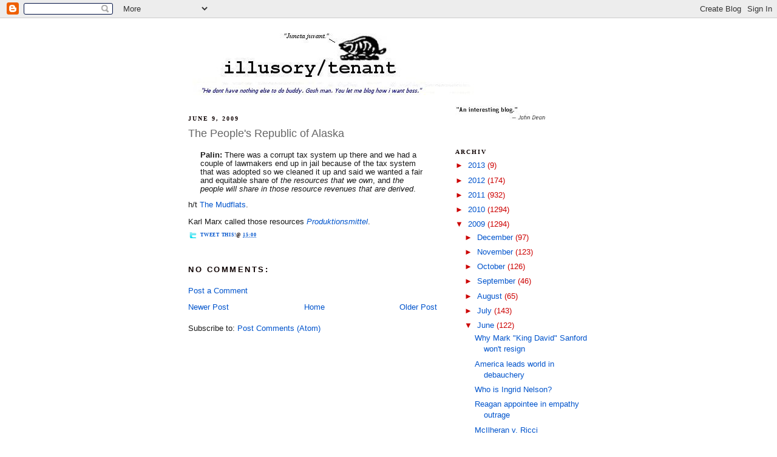

--- FILE ---
content_type: text/html; charset=UTF-8
request_url: https://illusorytenant.blogspot.com/2009/06/peoples-republic-of-alaska.html
body_size: 13853
content:
<!DOCTYPE html>
<html dir='ltr' xmlns='http://www.w3.org/1999/xhtml' xmlns:b='http://www.google.com/2005/gml/b' xmlns:data='http://www.google.com/2005/gml/data' xmlns:expr='http://www.google.com/2005/gml/expr'>
<head>
<link href='https://www.blogger.com/static/v1/widgets/2944754296-widget_css_bundle.css' rel='stylesheet' type='text/css'/>
<meta content='text/html; charset=UTF-8' http-equiv='Content-Type'/>
<meta content='blogger' name='generator'/>
<link href='https://illusorytenant.blogspot.com/favicon.ico' rel='icon' type='image/x-icon'/>
<link href='http://illusorytenant.blogspot.com/2009/06/peoples-republic-of-alaska.html' rel='canonical'/>
<link rel="alternate" type="application/atom+xml" title="illusory tenant - Atom" href="https://illusorytenant.blogspot.com/feeds/posts/default" />
<link rel="alternate" type="application/rss+xml" title="illusory tenant - RSS" href="https://illusorytenant.blogspot.com/feeds/posts/default?alt=rss" />
<link rel="service.post" type="application/atom+xml" title="illusory tenant - Atom" href="https://www.blogger.com/feeds/2506514005426983269/posts/default" />

<link rel="alternate" type="application/atom+xml" title="illusory tenant - Atom" href="https://illusorytenant.blogspot.com/feeds/8448361915068341409/comments/default" />
<!--Can't find substitution for tag [blog.ieCssRetrofitLinks]-->
<meta content='http://illusorytenant.blogspot.com/2009/06/peoples-republic-of-alaska.html' property='og:url'/>
<meta content='The People&#39;s Republic of Alaska' property='og:title'/>
<meta content='Palin:   There was a corrupt tax system up there and we had a couple of lawmakers end up in jail because of the tax system that was adopted ...' property='og:description'/>
<title>illusory tenant: The People's Republic of Alaska</title>
<style id='page-skin-1' type='text/css'><!--
/*
-----------------------------------------------
Blogger Template Style
Name:     Minima
Designer: Douglas Bowman
URL:      www.stopdesign.com
Date:     26 Feb 2004
Updated by: Blogger Team
----------------------------------------------- */
/* Variable definitions
====================
<Variable name="bgcolor" description="Page Background Color"
type="color" default="#fff">
<Variable name="textcolor" description="Text Color"
type="color" default="#333">
<Variable name="linkcolor" description="Link Color"
type="color" default="#58a">
<Variable name="pagetitlecolor" description="Blog Title Color"
type="color" default="#666">
<Variable name="descriptioncolor" description="Blog Description Color"
type="color" default="#999">
<Variable name="titlecolor" description="Post Title Color"
type="color" default="#c60">
<Variable name="bordercolor" description="Border Color"
type="color" default="#ccc">
<Variable name="sidebarcolor" description="Sidebar Title Color"
type="color" default="#999">
<Variable name="sidebartextcolor" description="Sidebar Text Color"
type="color" default="#666">
<Variable name="visitedlinkcolor" description="Visited Link Color"
type="color" default="#999">
<Variable name="bodyfont" description="Text Font"
type="font" default="normal normal 100% Georgia, Serif">
<Variable name="headerfont" description="Sidebar Title Font"
type="font"
default="normal normal 78% 'Trebuchet MS',Trebuchet,Arial,Verdana,Sans-serif">
<Variable name="pagetitlefont" description="Blog Title Font"
type="font"
default="normal normal 200% Georgia, Serif">
<Variable name="descriptionfont" description="Blog Description Font"
type="font"
default="normal normal 78% 'Trebuchet MS', Trebuchet, Arial, Verdana, Sans-serif">
<Variable name="postfooterfont" description="Post Footer Font"
type="font"
default="normal normal 78% 'Trebuchet MS', Trebuchet, Arial, Verdana, Sans-serif">
<Variable name="startSide" description="Side where text starts in blog language"
type="automatic" default="left">
<Variable name="endSide" description="Side where text ends in blog language"
type="automatic" default="right">
*/
/* Use this with templates/template-twocol.html */
body {
background:#ffffff;
margin:0;
color:#191919;
font:x-small Georgia Serif;
font-size/* */:/**/small;
font-size: /**/small;
text-align: center;
}
a:link {
color:#0054cc;
text-decoration:none;
}
a:visited {
color:#7f7f7f;
text-decoration:none;
}
a:hover {
color:#666666;
text-decoration:underline;
}
a img {
border-width:0;
}
/* Header
-----------------------------------------------
*/
#header-wrapper {
width:660px;
margin:0 auto 10px;
border:1px solid #ffffff;
}
#header-inner {
background-position: center;
margin-left: auto;
margin-right: auto;
}
#header {
margin: 5px;
border: 1px solid #ffffff;
text-align: center;
color:#666666;
}
#header h1 {
margin:5px 5px 0;
padding:15px 20px .25em;
line-height:1.2em;
text-transform:uppercase;
letter-spacing:.2em;
font: normal normal 200% Trebuchet, Trebuchet MS, Arial, sans-serif;
}
#header a {
color:#666666;
text-decoration:none;
}
#header a:hover {
color:#666666;
}
#header .description {
margin:0 5px 5px;
padding:0 20px 15px;
max-width:700px;
text-transform:uppercase;
letter-spacing:.2em;
line-height: 1.4em;
font: normal normal 78% Georgia, Times, serif;
color: #999999;
}
#header img {
margin-left: auto;
margin-right: auto;
}
/* Outer-Wrapper
----------------------------------------------- */
#outer-wrapper {
width: 660px;
margin:0 auto;
padding:10px;
text-align:left;
font: normal normal 97% Trebuchet, Trebuchet MS, Arial, sans-serif;
}
#main-wrapper {
width: 410px;
float: left;
word-wrap: break-word; /* fix for long text breaking sidebar float in IE */
overflow: hidden;     /* fix for long non-text content breaking IE sidebar float */
}
#sidebar-wrapper {
width: 220px;
float: right;
word-wrap: break-word; /* fix for long text breaking sidebar float in IE */
overflow: hidden;      /* fix for long non-text content breaking IE sidebar float */
}
/* Headings
----------------------------------------------- */
h2 {
margin:1.5em 0 .75em;
font:normal bold 79% Georgia, Times, serif;
line-height: 1.4em;
text-transform:uppercase;
letter-spacing:.2em;
color:#0d0000;
}
/* Posts
-----------------------------------------------
*/
h2.date-header {
margin:1.5em 0 .5em;
}
.post {
margin:.5em 0 1.5em;
border-bottom:1px dotted #ffffff;
padding-bottom:1.5em;
}
.post h3 {
margin:.25em 0 0;
padding:0 0 4px;
font-size:140%;
font-weight:normal;
line-height:1.4em;
color:#666666;
}
.post h3 a, .post h3 a:visited, .post h3 strong {
display:block;
text-decoration:none;
color:#666666;
font-weight:normal;
}
.post h3 strong, .post h3 a:hover {
color:#191919;
}
.post p {
margin:0 0 .75em;
line-height:1.6em;
}
.post-footer {
margin: .75em 0;
color:#0d0000;
text-transform:uppercase;
letter-spacing:.1em;
font: normal bold 61% Georgia, Times, serif;
line-height: 1.4em;
}
.comment-link {
margin-left:.6em;
}
.post img {
padding:4px;
border:1px solid #ffffff;
}
.post blockquote {
margin:1em 20px;
}
.post blockquote p {
margin:.75em 0;
}
/* Comments
----------------------------------------------- */
#comments h4 {
margin:1em 0;
font-weight: bold;
line-height: 1.4em;
text-transform:uppercase;
letter-spacing:.2em;
color: #0d0000;
}
#comments-block {
margin:1em 0 1.5em;
line-height:1.6em;
}
#comments-block .comment-author {
margin:.5em 0;
}
#comments-block .comment-body {
margin:.25em 0 0;
}
#comments-block .comment-footer {
margin:-.25em 0 2em;
line-height: 1.4em;
text-transform:uppercase;
letter-spacing:.1em;
}
#comments-block .comment-body p {
margin:0 0 .75em;
}
.deleted-comment {
font-style:italic;
color:gray;
}
#blog-pager-newer-link {
float: left;
}
#blog-pager-older-link {
float: right;
}
#blog-pager {
text-align: center;
}
.feed-links {
clear: both;
line-height: 2.5em;
}
/* Sidebar Content
----------------------------------------------- */
.sidebar {
color: #cc0000;
line-height: 1.5em;
}
.sidebar ul {
list-style:none;
margin:0 0 0;
padding:0 0 0;
}
.sidebar li {
margin:0;
padding-top:0;
padding-right:0;
padding-bottom:.25em;
padding-left:15px;
text-indent:-15px;
line-height:1.5em;
}
.sidebar .widget, .main .widget {
border-bottom:1px dotted #ffffff;
margin:0 0 1.5em;
padding:0 0 1.5em;
}
.main .Blog {
border-bottom-width: 0;
}
/* Profile
----------------------------------------------- */
.profile-img {
float: left;
margin-top: 0;
margin-right: 5px;
margin-bottom: 5px;
margin-left: 0;
padding: 4px;
border: 1px solid #ffffff;
}
.profile-data {
margin:0;
text-transform:uppercase;
letter-spacing:.1em;
font: normal bold 61% Georgia, Times, serif;
color: #0d0000;
font-weight: bold;
line-height: 1.6em;
}
.profile-datablock {
margin:.5em 0 .5em;
}
.profile-textblock {
margin: 0.5em 0;
line-height: 1.6em;
}
.profile-link {
font: normal bold 61% Georgia, Times, serif;
text-transform: uppercase;
letter-spacing: .1em;
}
/* Footer
----------------------------------------------- */
#footer {
width:660px;
clear:both;
margin:0 auto;
padding-top:15px;
line-height: 1.6em;
text-transform:uppercase;
letter-spacing:.1em;
text-align: center;
}

--></style>
<link href='https://www.blogger.com/dyn-css/authorization.css?targetBlogID=2506514005426983269&amp;zx=c22eaf1a-0129-42ef-9142-6ac9a63cf66b' media='none' onload='if(media!=&#39;all&#39;)media=&#39;all&#39;' rel='stylesheet'/><noscript><link href='https://www.blogger.com/dyn-css/authorization.css?targetBlogID=2506514005426983269&amp;zx=c22eaf1a-0129-42ef-9142-6ac9a63cf66b' rel='stylesheet'/></noscript>
<meta name='google-adsense-platform-account' content='ca-host-pub-1556223355139109'/>
<meta name='google-adsense-platform-domain' content='blogspot.com'/>

</head>
<body>
<div class='navbar section' id='navbar'><div class='widget Navbar' data-version='1' id='Navbar1'><script type="text/javascript">
    function setAttributeOnload(object, attribute, val) {
      if(window.addEventListener) {
        window.addEventListener('load',
          function(){ object[attribute] = val; }, false);
      } else {
        window.attachEvent('onload', function(){ object[attribute] = val; });
      }
    }
  </script>
<div id="navbar-iframe-container"></div>
<script type="text/javascript" src="https://apis.google.com/js/platform.js"></script>
<script type="text/javascript">
      gapi.load("gapi.iframes:gapi.iframes.style.bubble", function() {
        if (gapi.iframes && gapi.iframes.getContext) {
          gapi.iframes.getContext().openChild({
              url: 'https://www.blogger.com/navbar/2506514005426983269?po\x3d8448361915068341409\x26origin\x3dhttps://illusorytenant.blogspot.com',
              where: document.getElementById("navbar-iframe-container"),
              id: "navbar-iframe"
          });
        }
      });
    </script><script type="text/javascript">
(function() {
var script = document.createElement('script');
script.type = 'text/javascript';
script.src = '//pagead2.googlesyndication.com/pagead/js/google_top_exp.js';
var head = document.getElementsByTagName('head')[0];
if (head) {
head.appendChild(script);
}})();
</script>
</div></div>
<div id='outer-wrapper'><div id='wrap2'>
<!-- skip links for text browsers -->
<span id='skiplinks' style='display:none;'>
<a href='#main'>skip to main </a> |
      <a href='#sidebar'>skip to sidebar</a>
</span>
<div id='header-wrapper'>
<div class='header section' id='header'><div class='widget Header' data-version='1' id='Header1'>
<div id='header-inner'>
<a href='https://illusorytenant.blogspot.com/' style='display: block'>
<img alt='illusory tenant' height='110px; ' id='Header1_headerimg' src='https://blogger.googleusercontent.com/img/b/R29vZ2xl/AVvXsEhx3J9Fmb2bowuzOm_Xchk-jo-LDuC1aiZhJoIJcv0Su-8ecMaHFdFRbkp2f1oj5q9FuYvNuabb3o-hYh7fl-HGwYQyeaacpR4vM8crxQdbwYneAp-FbOHKf5KBk0Ko-8k7_Qre3IpZH-if/s1600/headerplain04.jpg' style='display: block' width='665px; '/>
</a>
</div>
</div></div>
</div>
<div id='content-wrapper'>
<div id='crosscol-wrapper' style='text-align:center'>
<div class='crosscol no-items section' id='crosscol'></div>
</div>
<div id='main-wrapper'>
<div class='main section' id='main'><div class='widget Blog' data-version='1' id='Blog1'>
<div class='blog-posts hfeed'>

          <div class="date-outer">
        
<h2 class='date-header'><span>June 9, 2009</span></h2>

          <div class="date-posts">
        
<div class='post-outer'>
<div class='post hentry'>
<a name='8448361915068341409'></a>
<h3 class='post-title entry-title'>
<a href='https://illusorytenant.blogspot.com/2009/06/peoples-republic-of-alaska.html'>The People's Republic of Alaska</a>
</h3>
<div class='post-header-line-1'></div>
<div class='post-body entry-content'>
<p><blockquote></blockquote><blockquote><b>Palin:</b>  There was a corrupt tax system up there and we had a couple of lawmakers end up in jail because of the tax system that was adopted so we cleaned it up and said we wanted a fair and equitable share of <i>the resources that we own</i>, and <i>the people will share in those resource revenues that are derived</i>.</blockquote>h/t <a href="http://www.themudflats.net/2009/06/08/socialist-whiplash-with-hannity-and-palin/">The Mudflats</a>.<br /><br />Karl Marx called those resources <a href="http://www.babylon.com/definition/Produktionsmittel/English"><i>Produktionsmittel</i></a>.</p>
<div style='clear: both;'></div>
</div>
<div class='post-footer'>
<div class='post-footer-line post-footer-line-1'><span style="float: left; background: url(//lh6.ggpht.com/_xn2gmPb9TfM/Sb_fZkjAxpI/AAAAAAAAD3E/_9xpsQgFfTg/s128/twitter-16x16.png) left no-repeat; padding-left: 20px;"><script charset="utf-8" src="//bit.ly/javascript-api.js?version=latest&amp;login=tweettrackjs&amp;apiKey=R_7e9987b2fd13d7e4e881f9cbb168f523" type="text/javascript"></script>
<script charset="utf-8" src="//s.bit.ly/TweetAndTrack.js?v=1.01" type="text/javascript"></script>
<a href='#' onclick='return TweetAndTrack.open(this, "https://illusorytenant.blogspot.com/2009/06/peoples-republic-of-alaska.html");'>
<span style='display:none;'>I'm reading: The People's Republic of Alaska</span>Tweet this!</a></span><span class='post-author vcard'>
</span>
<span class='post-timestamp'>
@
<a class='timestamp-link' href='https://illusorytenant.blogspot.com/2009/06/peoples-republic-of-alaska.html' rel='bookmark' title='permanent link'><abbr class='published' title='2009-06-09T15:00:00-05:00'>15:00</abbr></a>
</span>
<span class='post-comment-link'>
</span>
<span class='post-icons'>
<span class='item-control blog-admin pid-793884416'>
<a href='https://www.blogger.com/post-edit.g?blogID=2506514005426983269&postID=8448361915068341409&from=pencil' title='Edit Post'>
<img alt="" class="icon-action" height="18" src="//www.blogger.com/img/icon18_edit_allbkg.gif" width="18">
<span class='quick-edit-icon'>&#160;</span>
</a>
</span>
</span>
</div>
<div class='post-footer-line post-footer-line-2'><span class='post-labels'>
</span>
</div>
<div class='post-footer-line post-footer-line-3'></div>
</div>
</div>
<div class='comments' id='comments'>
<a name='comments'></a>
<h4>No comments:</h4>
<div id='Blog1_comments-block-wrapper'>
<dl class='' id='comments-block'>
</dl>
</div>
<p class='comment-footer'>
<a href='https://www.blogger.com/comment/fullpage/post/2506514005426983269/8448361915068341409' onclick=''>Post a Comment</a>
</p>
</div>
</div>

        </div></div>
      
</div>
<div class='blog-pager' id='blog-pager'>
<span id='blog-pager-newer-link'>
<a class='blog-pager-newer-link' href='https://illusorytenant.blogspot.com/2009/06/and-we-certainly-cant-have-that.html' id='Blog1_blog-pager-newer-link' title='Newer Post'>Newer Post</a>
</span>
<span id='blog-pager-older-link'>
<a class='blog-pager-older-link' href='https://illusorytenant.blogspot.com/2009/06/fauxtrage-friends.html' id='Blog1_blog-pager-older-link' title='Older Post'>Older Post</a>
</span>
<a class='home-link' href='https://illusorytenant.blogspot.com/'>Home</a>
</div>
<div class='clear'></div>
<div class='post-feeds'>
<div class='feed-links'>
Subscribe to:
<a class='feed-link' href='https://illusorytenant.blogspot.com/feeds/8448361915068341409/comments/default' target='_blank' type='application/atom+xml'>Post Comments (Atom)</a>
</div>
</div>
</div></div>
</div>
<div id='sidebar-wrapper'>
<div class='sidebar section' id='sidebar'><div class='widget Image' data-version='1' id='Image1'>
<div class='widget-content'>
<a href='http://twitter.com/#!/JohnWDean/status/87983362265972736'>
<img alt='' height='26' id='Image1_img' src='https://blogger.googleusercontent.com/img/b/R29vZ2xl/AVvXsEhyTJ6ACstoP5JHdLaPV8-ieP3InYr0hS8Rm5WCUMrOvnXFxZ5EuJX89Bv2P4nSEBXGcHrSA9ZsxVp4VBlJXsu893VmzpEHnJP-4_LM8idoJOrw8shqXjyiipBJw4eAfGoFoWMOZhb23o4F/s150/dean.jpg' width='150'/>
</a>
<br/>
</div>
<div class='clear'></div>
</div><div class='widget BlogArchive' data-version='1' id='BlogArchive1'>
<h2>Archiv</h2>
<div class='widget-content'>
<div id='ArchiveList'>
<div id='BlogArchive1_ArchiveList'>
<ul class='hierarchy'>
<li class='archivedate collapsed'>
<a class='toggle' href='javascript:void(0)'>
<span class='zippy'>

        &#9658;&#160;
      
</span>
</a>
<a class='post-count-link' href='https://illusorytenant.blogspot.com/2013/'>
2013
</a>
<span class='post-count' dir='ltr'>(9)</span>
<ul class='hierarchy'>
<li class='archivedate collapsed'>
<a class='toggle' href='javascript:void(0)'>
<span class='zippy'>

        &#9658;&#160;
      
</span>
</a>
<a class='post-count-link' href='https://illusorytenant.blogspot.com/2013/03/'>
March
</a>
<span class='post-count' dir='ltr'>(3)</span>
</li>
</ul>
<ul class='hierarchy'>
<li class='archivedate collapsed'>
<a class='toggle' href='javascript:void(0)'>
<span class='zippy'>

        &#9658;&#160;
      
</span>
</a>
<a class='post-count-link' href='https://illusorytenant.blogspot.com/2013/02/'>
February
</a>
<span class='post-count' dir='ltr'>(5)</span>
</li>
</ul>
<ul class='hierarchy'>
<li class='archivedate collapsed'>
<a class='toggle' href='javascript:void(0)'>
<span class='zippy'>

        &#9658;&#160;
      
</span>
</a>
<a class='post-count-link' href='https://illusorytenant.blogspot.com/2013/01/'>
January
</a>
<span class='post-count' dir='ltr'>(1)</span>
</li>
</ul>
</li>
</ul>
<ul class='hierarchy'>
<li class='archivedate collapsed'>
<a class='toggle' href='javascript:void(0)'>
<span class='zippy'>

        &#9658;&#160;
      
</span>
</a>
<a class='post-count-link' href='https://illusorytenant.blogspot.com/2012/'>
2012
</a>
<span class='post-count' dir='ltr'>(174)</span>
<ul class='hierarchy'>
<li class='archivedate collapsed'>
<a class='toggle' href='javascript:void(0)'>
<span class='zippy'>

        &#9658;&#160;
      
</span>
</a>
<a class='post-count-link' href='https://illusorytenant.blogspot.com/2012/12/'>
December
</a>
<span class='post-count' dir='ltr'>(5)</span>
</li>
</ul>
<ul class='hierarchy'>
<li class='archivedate collapsed'>
<a class='toggle' href='javascript:void(0)'>
<span class='zippy'>

        &#9658;&#160;
      
</span>
</a>
<a class='post-count-link' href='https://illusorytenant.blogspot.com/2012/11/'>
November
</a>
<span class='post-count' dir='ltr'>(8)</span>
</li>
</ul>
<ul class='hierarchy'>
<li class='archivedate collapsed'>
<a class='toggle' href='javascript:void(0)'>
<span class='zippy'>

        &#9658;&#160;
      
</span>
</a>
<a class='post-count-link' href='https://illusorytenant.blogspot.com/2012/09/'>
September
</a>
<span class='post-count' dir='ltr'>(2)</span>
</li>
</ul>
<ul class='hierarchy'>
<li class='archivedate collapsed'>
<a class='toggle' href='javascript:void(0)'>
<span class='zippy'>

        &#9658;&#160;
      
</span>
</a>
<a class='post-count-link' href='https://illusorytenant.blogspot.com/2012/08/'>
August
</a>
<span class='post-count' dir='ltr'>(6)</span>
</li>
</ul>
<ul class='hierarchy'>
<li class='archivedate collapsed'>
<a class='toggle' href='javascript:void(0)'>
<span class='zippy'>

        &#9658;&#160;
      
</span>
</a>
<a class='post-count-link' href='https://illusorytenant.blogspot.com/2012/07/'>
July
</a>
<span class='post-count' dir='ltr'>(12)</span>
</li>
</ul>
<ul class='hierarchy'>
<li class='archivedate collapsed'>
<a class='toggle' href='javascript:void(0)'>
<span class='zippy'>

        &#9658;&#160;
      
</span>
</a>
<a class='post-count-link' href='https://illusorytenant.blogspot.com/2012/06/'>
June
</a>
<span class='post-count' dir='ltr'>(20)</span>
</li>
</ul>
<ul class='hierarchy'>
<li class='archivedate collapsed'>
<a class='toggle' href='javascript:void(0)'>
<span class='zippy'>

        &#9658;&#160;
      
</span>
</a>
<a class='post-count-link' href='https://illusorytenant.blogspot.com/2012/05/'>
May
</a>
<span class='post-count' dir='ltr'>(39)</span>
</li>
</ul>
<ul class='hierarchy'>
<li class='archivedate collapsed'>
<a class='toggle' href='javascript:void(0)'>
<span class='zippy'>

        &#9658;&#160;
      
</span>
</a>
<a class='post-count-link' href='https://illusorytenant.blogspot.com/2012/04/'>
April
</a>
<span class='post-count' dir='ltr'>(19)</span>
</li>
</ul>
<ul class='hierarchy'>
<li class='archivedate collapsed'>
<a class='toggle' href='javascript:void(0)'>
<span class='zippy'>

        &#9658;&#160;
      
</span>
</a>
<a class='post-count-link' href='https://illusorytenant.blogspot.com/2012/01/'>
January
</a>
<span class='post-count' dir='ltr'>(63)</span>
</li>
</ul>
</li>
</ul>
<ul class='hierarchy'>
<li class='archivedate collapsed'>
<a class='toggle' href='javascript:void(0)'>
<span class='zippy'>

        &#9658;&#160;
      
</span>
</a>
<a class='post-count-link' href='https://illusorytenant.blogspot.com/2011/'>
2011
</a>
<span class='post-count' dir='ltr'>(932)</span>
<ul class='hierarchy'>
<li class='archivedate collapsed'>
<a class='toggle' href='javascript:void(0)'>
<span class='zippy'>

        &#9658;&#160;
      
</span>
</a>
<a class='post-count-link' href='https://illusorytenant.blogspot.com/2011/12/'>
December
</a>
<span class='post-count' dir='ltr'>(93)</span>
</li>
</ul>
<ul class='hierarchy'>
<li class='archivedate collapsed'>
<a class='toggle' href='javascript:void(0)'>
<span class='zippy'>

        &#9658;&#160;
      
</span>
</a>
<a class='post-count-link' href='https://illusorytenant.blogspot.com/2011/11/'>
November
</a>
<span class='post-count' dir='ltr'>(81)</span>
</li>
</ul>
<ul class='hierarchy'>
<li class='archivedate collapsed'>
<a class='toggle' href='javascript:void(0)'>
<span class='zippy'>

        &#9658;&#160;
      
</span>
</a>
<a class='post-count-link' href='https://illusorytenant.blogspot.com/2011/10/'>
October
</a>
<span class='post-count' dir='ltr'>(63)</span>
</li>
</ul>
<ul class='hierarchy'>
<li class='archivedate collapsed'>
<a class='toggle' href='javascript:void(0)'>
<span class='zippy'>

        &#9658;&#160;
      
</span>
</a>
<a class='post-count-link' href='https://illusorytenant.blogspot.com/2011/09/'>
September
</a>
<span class='post-count' dir='ltr'>(68)</span>
</li>
</ul>
<ul class='hierarchy'>
<li class='archivedate collapsed'>
<a class='toggle' href='javascript:void(0)'>
<span class='zippy'>

        &#9658;&#160;
      
</span>
</a>
<a class='post-count-link' href='https://illusorytenant.blogspot.com/2011/08/'>
August
</a>
<span class='post-count' dir='ltr'>(87)</span>
</li>
</ul>
<ul class='hierarchy'>
<li class='archivedate collapsed'>
<a class='toggle' href='javascript:void(0)'>
<span class='zippy'>

        &#9658;&#160;
      
</span>
</a>
<a class='post-count-link' href='https://illusorytenant.blogspot.com/2011/07/'>
July
</a>
<span class='post-count' dir='ltr'>(76)</span>
</li>
</ul>
<ul class='hierarchy'>
<li class='archivedate collapsed'>
<a class='toggle' href='javascript:void(0)'>
<span class='zippy'>

        &#9658;&#160;
      
</span>
</a>
<a class='post-count-link' href='https://illusorytenant.blogspot.com/2011/06/'>
June
</a>
<span class='post-count' dir='ltr'>(56)</span>
</li>
</ul>
<ul class='hierarchy'>
<li class='archivedate collapsed'>
<a class='toggle' href='javascript:void(0)'>
<span class='zippy'>

        &#9658;&#160;
      
</span>
</a>
<a class='post-count-link' href='https://illusorytenant.blogspot.com/2011/05/'>
May
</a>
<span class='post-count' dir='ltr'>(93)</span>
</li>
</ul>
<ul class='hierarchy'>
<li class='archivedate collapsed'>
<a class='toggle' href='javascript:void(0)'>
<span class='zippy'>

        &#9658;&#160;
      
</span>
</a>
<a class='post-count-link' href='https://illusorytenant.blogspot.com/2011/04/'>
April
</a>
<span class='post-count' dir='ltr'>(110)</span>
</li>
</ul>
<ul class='hierarchy'>
<li class='archivedate collapsed'>
<a class='toggle' href='javascript:void(0)'>
<span class='zippy'>

        &#9658;&#160;
      
</span>
</a>
<a class='post-count-link' href='https://illusorytenant.blogspot.com/2011/03/'>
March
</a>
<span class='post-count' dir='ltr'>(87)</span>
</li>
</ul>
<ul class='hierarchy'>
<li class='archivedate collapsed'>
<a class='toggle' href='javascript:void(0)'>
<span class='zippy'>

        &#9658;&#160;
      
</span>
</a>
<a class='post-count-link' href='https://illusorytenant.blogspot.com/2011/02/'>
February
</a>
<span class='post-count' dir='ltr'>(68)</span>
</li>
</ul>
<ul class='hierarchy'>
<li class='archivedate collapsed'>
<a class='toggle' href='javascript:void(0)'>
<span class='zippy'>

        &#9658;&#160;
      
</span>
</a>
<a class='post-count-link' href='https://illusorytenant.blogspot.com/2011/01/'>
January
</a>
<span class='post-count' dir='ltr'>(50)</span>
</li>
</ul>
</li>
</ul>
<ul class='hierarchy'>
<li class='archivedate collapsed'>
<a class='toggle' href='javascript:void(0)'>
<span class='zippy'>

        &#9658;&#160;
      
</span>
</a>
<a class='post-count-link' href='https://illusorytenant.blogspot.com/2010/'>
2010
</a>
<span class='post-count' dir='ltr'>(1294)</span>
<ul class='hierarchy'>
<li class='archivedate collapsed'>
<a class='toggle' href='javascript:void(0)'>
<span class='zippy'>

        &#9658;&#160;
      
</span>
</a>
<a class='post-count-link' href='https://illusorytenant.blogspot.com/2010/12/'>
December
</a>
<span class='post-count' dir='ltr'>(59)</span>
</li>
</ul>
<ul class='hierarchy'>
<li class='archivedate collapsed'>
<a class='toggle' href='javascript:void(0)'>
<span class='zippy'>

        &#9658;&#160;
      
</span>
</a>
<a class='post-count-link' href='https://illusorytenant.blogspot.com/2010/11/'>
November
</a>
<span class='post-count' dir='ltr'>(55)</span>
</li>
</ul>
<ul class='hierarchy'>
<li class='archivedate collapsed'>
<a class='toggle' href='javascript:void(0)'>
<span class='zippy'>

        &#9658;&#160;
      
</span>
</a>
<a class='post-count-link' href='https://illusorytenant.blogspot.com/2010/10/'>
October
</a>
<span class='post-count' dir='ltr'>(109)</span>
</li>
</ul>
<ul class='hierarchy'>
<li class='archivedate collapsed'>
<a class='toggle' href='javascript:void(0)'>
<span class='zippy'>

        &#9658;&#160;
      
</span>
</a>
<a class='post-count-link' href='https://illusorytenant.blogspot.com/2010/09/'>
September
</a>
<span class='post-count' dir='ltr'>(136)</span>
</li>
</ul>
<ul class='hierarchy'>
<li class='archivedate collapsed'>
<a class='toggle' href='javascript:void(0)'>
<span class='zippy'>

        &#9658;&#160;
      
</span>
</a>
<a class='post-count-link' href='https://illusorytenant.blogspot.com/2010/08/'>
August
</a>
<span class='post-count' dir='ltr'>(141)</span>
</li>
</ul>
<ul class='hierarchy'>
<li class='archivedate collapsed'>
<a class='toggle' href='javascript:void(0)'>
<span class='zippy'>

        &#9658;&#160;
      
</span>
</a>
<a class='post-count-link' href='https://illusorytenant.blogspot.com/2010/07/'>
July
</a>
<span class='post-count' dir='ltr'>(138)</span>
</li>
</ul>
<ul class='hierarchy'>
<li class='archivedate collapsed'>
<a class='toggle' href='javascript:void(0)'>
<span class='zippy'>

        &#9658;&#160;
      
</span>
</a>
<a class='post-count-link' href='https://illusorytenant.blogspot.com/2010/06/'>
June
</a>
<span class='post-count' dir='ltr'>(120)</span>
</li>
</ul>
<ul class='hierarchy'>
<li class='archivedate collapsed'>
<a class='toggle' href='javascript:void(0)'>
<span class='zippy'>

        &#9658;&#160;
      
</span>
</a>
<a class='post-count-link' href='https://illusorytenant.blogspot.com/2010/05/'>
May
</a>
<span class='post-count' dir='ltr'>(96)</span>
</li>
</ul>
<ul class='hierarchy'>
<li class='archivedate collapsed'>
<a class='toggle' href='javascript:void(0)'>
<span class='zippy'>

        &#9658;&#160;
      
</span>
</a>
<a class='post-count-link' href='https://illusorytenant.blogspot.com/2010/04/'>
April
</a>
<span class='post-count' dir='ltr'>(138)</span>
</li>
</ul>
<ul class='hierarchy'>
<li class='archivedate collapsed'>
<a class='toggle' href='javascript:void(0)'>
<span class='zippy'>

        &#9658;&#160;
      
</span>
</a>
<a class='post-count-link' href='https://illusorytenant.blogspot.com/2010/03/'>
March
</a>
<span class='post-count' dir='ltr'>(139)</span>
</li>
</ul>
<ul class='hierarchy'>
<li class='archivedate collapsed'>
<a class='toggle' href='javascript:void(0)'>
<span class='zippy'>

        &#9658;&#160;
      
</span>
</a>
<a class='post-count-link' href='https://illusorytenant.blogspot.com/2010/02/'>
February
</a>
<span class='post-count' dir='ltr'>(88)</span>
</li>
</ul>
<ul class='hierarchy'>
<li class='archivedate collapsed'>
<a class='toggle' href='javascript:void(0)'>
<span class='zippy'>

        &#9658;&#160;
      
</span>
</a>
<a class='post-count-link' href='https://illusorytenant.blogspot.com/2010/01/'>
January
</a>
<span class='post-count' dir='ltr'>(75)</span>
</li>
</ul>
</li>
</ul>
<ul class='hierarchy'>
<li class='archivedate expanded'>
<a class='toggle' href='javascript:void(0)'>
<span class='zippy toggle-open'>

        &#9660;&#160;
      
</span>
</a>
<a class='post-count-link' href='https://illusorytenant.blogspot.com/2009/'>
2009
</a>
<span class='post-count' dir='ltr'>(1294)</span>
<ul class='hierarchy'>
<li class='archivedate collapsed'>
<a class='toggle' href='javascript:void(0)'>
<span class='zippy'>

        &#9658;&#160;
      
</span>
</a>
<a class='post-count-link' href='https://illusorytenant.blogspot.com/2009/12/'>
December
</a>
<span class='post-count' dir='ltr'>(97)</span>
</li>
</ul>
<ul class='hierarchy'>
<li class='archivedate collapsed'>
<a class='toggle' href='javascript:void(0)'>
<span class='zippy'>

        &#9658;&#160;
      
</span>
</a>
<a class='post-count-link' href='https://illusorytenant.blogspot.com/2009/11/'>
November
</a>
<span class='post-count' dir='ltr'>(123)</span>
</li>
</ul>
<ul class='hierarchy'>
<li class='archivedate collapsed'>
<a class='toggle' href='javascript:void(0)'>
<span class='zippy'>

        &#9658;&#160;
      
</span>
</a>
<a class='post-count-link' href='https://illusorytenant.blogspot.com/2009/10/'>
October
</a>
<span class='post-count' dir='ltr'>(126)</span>
</li>
</ul>
<ul class='hierarchy'>
<li class='archivedate collapsed'>
<a class='toggle' href='javascript:void(0)'>
<span class='zippy'>

        &#9658;&#160;
      
</span>
</a>
<a class='post-count-link' href='https://illusorytenant.blogspot.com/2009/09/'>
September
</a>
<span class='post-count' dir='ltr'>(46)</span>
</li>
</ul>
<ul class='hierarchy'>
<li class='archivedate collapsed'>
<a class='toggle' href='javascript:void(0)'>
<span class='zippy'>

        &#9658;&#160;
      
</span>
</a>
<a class='post-count-link' href='https://illusorytenant.blogspot.com/2009/08/'>
August
</a>
<span class='post-count' dir='ltr'>(65)</span>
</li>
</ul>
<ul class='hierarchy'>
<li class='archivedate collapsed'>
<a class='toggle' href='javascript:void(0)'>
<span class='zippy'>

        &#9658;&#160;
      
</span>
</a>
<a class='post-count-link' href='https://illusorytenant.blogspot.com/2009/07/'>
July
</a>
<span class='post-count' dir='ltr'>(143)</span>
</li>
</ul>
<ul class='hierarchy'>
<li class='archivedate expanded'>
<a class='toggle' href='javascript:void(0)'>
<span class='zippy toggle-open'>

        &#9660;&#160;
      
</span>
</a>
<a class='post-count-link' href='https://illusorytenant.blogspot.com/2009/06/'>
June
</a>
<span class='post-count' dir='ltr'>(122)</span>
<ul class='posts'>
<li><a href='https://illusorytenant.blogspot.com/2009/06/why-sanford-wont-resign.html'>Why Mark &quot;King David&quot; Sanford won&#39;t resign</a></li>
<li><a href='https://illusorytenant.blogspot.com/2009/06/america-leads-world-in-debauchery.html'>America leads world in debauchery</a></li>
<li><a href='https://illusorytenant.blogspot.com/2009/06/who-is-ingrid-nelson.html'>Who is Ingrid Nelson?</a></li>
<li><a href='https://illusorytenant.blogspot.com/2009/06/reagan-appointee-in-empathy-outrage.html'>Reagan appointee in empathy outrage</a></li>
<li><a href='https://illusorytenant.blogspot.com/2009/06/mcilheran-v-ricci.html'>McIlheran v. Ricci</a></li>
<li><a href='https://illusorytenant.blogspot.com/2009/06/americans-for-puerility.html'>Americans for Puerility</a></li>
<li><a href='https://illusorytenant.blogspot.com/2009/06/j-s-stringer-and-c-singer.html'>The J-S stringer and  the C&amp;W singer</a></li>
<li><a href='https://illusorytenant.blogspot.com/2009/06/walker-fails-to-divert-salaries-to.html'>Walker fails to divert salaries to trial lawyers</a></li>
<li><a href='https://illusorytenant.blogspot.com/2009/06/reading-helps.html'>Reading helps</a></li>
<li><a href='https://illusorytenant.blogspot.com/2009/06/more-signs-of-apocalypse.html'>More signs of the i-pocalypse</a></li>
<li><a href='https://illusorytenant.blogspot.com/2009/06/local-paper-discovers-another-law.html'>Local paper discovers another law professor</a></li>
<li><a href='https://illusorytenant.blogspot.com/2009/06/why-americas-morals-are-in-decline.html'>Why America&#39;s morals are in decline</a></li>
<li><a href='https://illusorytenant.blogspot.com/2009/06/thank-you-thank-you-very-much-part-iii.html'>Thank you, thank you very much, Part III</a></li>
<li><a href='https://illusorytenant.blogspot.com/2009/06/bible-quotes-ftw.html'>King Sanford Version Bible quotes FTW</a></li>
<li><a href='https://illusorytenant.blogspot.com/2009/06/your-daily-sanctimony.html'>Your daily sanctimony</a></li>
<li><a href='https://illusorytenant.blogspot.com/2009/06/lawyer-quote-of-day.html'>Lawyer quote of the day</a></li>
<li><a href='https://illusorytenant.blogspot.com/2009/06/strip-constructionist-in-briefs.html'>Strip constructionist in the briefs</a></li>
<li><a href='https://illusorytenant.blogspot.com/2009/06/joke-explained-to-palin.html'>Joke explained to Palin</a></li>
<li><a href='https://illusorytenant.blogspot.com/2009/06/scoop-newsworthy.html'>Scoop Newsworthy</a></li>
<li><a href='https://illusorytenant.blogspot.com/2009/06/mcilheran-provider-of-irony.html'>P. McIlheran, provider of irony</a></li>
<li><a href='https://illusorytenant.blogspot.com/2009/06/i-love-your-tan-lines.html'>&quot;I love your tan lines.&quot; &#8212; Satan</a></li>
<li><a href='https://illusorytenant.blogspot.com/2009/06/when-lord-oh-when.html'>When, Lord, oh when?</a></li>
<li><a href='https://illusorytenant.blogspot.com/2009/06/oh-it-will-be.html'>Oh it will be</a></li>
<li><a href='https://illusorytenant.blogspot.com/2009/06/p-matchcom.html'>P-Match.com</a></li>
<li><a href='https://illusorytenant.blogspot.com/2009/06/campaign-checklist.html'>Campaign checklist</a></li>
<li><a href='https://illusorytenant.blogspot.com/2009/06/how-to-recuse-judge.html'>How to recuse a judge</a></li>
<li><a href='https://illusorytenant.blogspot.com/2009/06/blackmail-risk-and-lecturer.html'>The blackmail risk and the lecturer</a></li>
<li><a href='https://illusorytenant.blogspot.com/2009/06/ingles-solamenente.html'>Inglés, solamenente</a></li>
<li><a href='https://illusorytenant.blogspot.com/2009/06/rappers-sentence-leads-to-confusion.html'>Rapper&#39;s sentence leads to confusion</a></li>
<li><a href='https://illusorytenant.blogspot.com/2009/06/in-re-michael-j-gableman.html'>In re: Michael J. Gableman, the latest</a></li>
<li><a href='https://illusorytenant.blogspot.com/2009/06/overheard-on-twitter.html'>Overheard on teh Twitter</a></li>
<li><a href='https://illusorytenant.blogspot.com/2009/06/nut-right-round-up-tehran-edition.html'>Nut-right round-up (Tehran edition)</a></li>
<li><a href='https://illusorytenant.blogspot.com/2009/06/i-do-my-part.html'>I do my part</a></li>
<li><a href='https://illusorytenant.blogspot.com/2009/06/in-which-i-lose-some-respect-for-sonia.html'>In which I lose some respect for Sonia S.</a></li>
<li><a href='https://illusorytenant.blogspot.com/2009/06/have-you-seen-this-commercial.html'>Have you seen this commercial?</a></li>
<li><a href='https://illusorytenant.blogspot.com/2009/06/appropriate-choice-of-words.html'>An appropriate choice of words</a></li>
<li><a href='https://illusorytenant.blogspot.com/2009/06/why-twitter-is-worthwhile.html'>Why the Twitter is worthwhile</a></li>
<li><a href='https://illusorytenant.blogspot.com/2009/06/randy-koschnick-would-not-approve.html'>Randy Koschnick would not approve</a></li>
<li><a href='https://illusorytenant.blogspot.com/2009/06/anne-e-bar-door.html'>Anne E. bar the door</a></li>
<li><a href='https://illusorytenant.blogspot.com/2009/06/whats-clarence-thomas-doing.html'>What&#39;s Clarence Thomas doing?</a></li>
<li><a href='https://illusorytenant.blogspot.com/2009/06/funny-new-politics-blog.html'>Funny new politics blog</a></li>
<li><a href='https://illusorytenant.blogspot.com/2009/06/brochachs-greatest-intonation.html'>Brocach&#39;s greatest intonation</a></li>
<li><a href='https://illusorytenant.blogspot.com/2009/06/unprecedented-faux-trage.html'>Unprecepresidented Faux-trage!</a></li>
<li><a href='https://illusorytenant.blogspot.com/2009/06/she-asked-for-it-right.html'>She asked for it, right?</a></li>
<li><a href='https://illusorytenant.blogspot.com/2009/06/execrable-taste-costly-for-mn-woman.html'>Execrable taste costly for MN woman</a></li>
<li><a href='https://illusorytenant.blogspot.com/2009/06/lecturer-in-journalistic-ethics.html'>A lecturer in journalistic ethics</a></li>
<li><a href='https://illusorytenant.blogspot.com/2009/06/liberal-press-purged-of-liberal.html'>Liberal press purged of liberal</a></li>
<li><a href='https://illusorytenant.blogspot.com/2009/06/some-polling-on-public-financing.html'>Some polling on public financing</a></li>
<li><a href='https://illusorytenant.blogspot.com/2009/06/mcilheran-is-not-nazi.html'>Patrick McIlheran is not a Nazi</a></li>
<li><a href='https://illusorytenant.blogspot.com/2009/06/from-corporate-hq-with-love.html'>From corporate HQ, with love</a></li>
<li><a href='https://illusorytenant.blogspot.com/2009/06/remembering-pj-orourke.html'>Remembering P.J. O&#39;Rourke</a></li>
<li><a href='https://illusorytenant.blogspot.com/2009/06/blogfathers-hot-read.html'>The blogfather&#39;s HOT READ</a></li>
<li><a href='https://illusorytenant.blogspot.com/2009/06/weird-caperton-commentary-continues.html'>Weird Caperton commentary continues</a></li>
<li><a href='https://illusorytenant.blogspot.com/2009/06/famous-guy-following-me-on-twitter.html'>Famous person following me on Twitter</a></li>
<li><a href='https://illusorytenant.blogspot.com/2009/06/he-and-they-doth-protest-too-much.html'>He and they doth protest too much</a></li>
<li><a href='https://illusorytenant.blogspot.com/2009/06/quotes-of-day.html'>Supreme Court quotes of the day</a></li>
<li><a href='https://illusorytenant.blogspot.com/2009/06/mcilheran-agonistes.html'>McIlheran Agonistes</a></li>
<li><a href='https://illusorytenant.blogspot.com/2009/06/i-did-not-know-that.html'>I did not know that</a></li>
<li><a href='https://illusorytenant.blogspot.com/2009/06/sex-with-someone-you-love.html'>Sex with someone you love</a></li>
<li><a href='https://illusorytenant.blogspot.com/2009/06/xoff-files.html'>The Xoff Files</a></li>
<li><a href='https://illusorytenant.blogspot.com/2009/06/new-comment-policy.html'>New comment policy</a></li>
<li><a href='https://illusorytenant.blogspot.com/2009/06/no-escape-from-law-school.html'>No escape from law school</a></li>
<li><a href='https://illusorytenant.blogspot.com/2009/06/virginia-is-for-homos.html'>Virginia is for homos</a></li>
<li><a href='https://illusorytenant.blogspot.com/2009/06/thank-you-thank-you-very-much-part-ii.html'>Thank you, thank you very much, Part II</a></li>
<li><a href='https://illusorytenant.blogspot.com/2009/06/how-should-i-know.html'>How in the world would I know?</a></li>
<li><a href='https://illusorytenant.blogspot.com/2009/06/boehner-took-it-in-shorts.html'>Boehner took it in the shorts</a></li>
<li><a href='https://illusorytenant.blogspot.com/2009/06/thank-you-thank-you-very-much.html'>Thank you, thank you very much</a></li>
<li><a href='https://illusorytenant.blogspot.com/2009/06/quote-of-day.html'>Quotes of the day</a></li>
<li><a href='https://illusorytenant.blogspot.com/2009/06/thinking-he-runs-executive-branch.html'>Thinking he runs the Executive Branch?</a></li>
<li><a href='https://illusorytenant.blogspot.com/2009/06/never-mind-tweeting.html'>Never mind the tweeting</a></li>
<li><a href='https://illusorytenant.blogspot.com/2009/06/attorney-general-is-tweeting.html'>Attorney General is &quot;Tweeting&quot;</a></li>
<li><a href='https://illusorytenant.blogspot.com/2009/06/conservatives-set-to-praise-activist.html'>Conservatives ready to praise activist judge</a></li>
<li><a href='https://illusorytenant.blogspot.com/2009/06/sure-we-do.html'>Sure we do</a></li>
<li><a href='https://illusorytenant.blogspot.com/2009/06/speaking-of-synonymous.html'>Speaking of synonymous</a></li>
<li><a href='https://illusorytenant.blogspot.com/2009/06/shorter-mcilheran.html'>Shorter McIlheran</a></li>
<li><a href='https://illusorytenant.blogspot.com/2009/06/does-it-make-you-puke.html'>Does it make you puke?</a></li>
<li><a href='https://illusorytenant.blogspot.com/2009/06/top-blogger-duped.html'>Top blogger hoodwinked</a></li>
<li><a href='https://illusorytenant.blogspot.com/2009/06/more-on-class-discussion.html'>More on &quot;class discussion&quot;</a></li>
<li><a href='https://illusorytenant.blogspot.com/2009/06/riff-raff-like-me.html'>Riff-raff like me</a></li>
<li><a href='https://illusorytenant.blogspot.com/2009/06/mcilherans-christian-identity-politics.html'>McIlheran&#39;s Christian identity politics</a></li>
<li><a href='https://illusorytenant.blogspot.com/2009/06/proof-obama-is-muslin.html'>Proof Obama is a Muslin</a></li>
<li><a href='https://illusorytenant.blogspot.com/2009/06/count-your-blessings.html'>Count your blessings</a></li>
<li><a href='https://illusorytenant.blogspot.com/2009/06/understatement-of-year.html'>Understatement of the year decade</a></li>
<li><a href='https://illusorytenant.blogspot.com/2009/06/hows-strict-construction-working-for-ya.html'>How&#39;s the strict construction working for ya</a></li>
<li><a href='https://illusorytenant.blogspot.com/2009/06/gops-hole-cloth.html'>The GOP&#39;s hole cloth</a></li>
<li><a href='https://illusorytenant.blogspot.com/2009/06/and-we-certainly-cant-have-that.html'>And we must put an end to that</a></li>
<li><a href='https://illusorytenant.blogspot.com/2009/06/peoples-republic-of-alaska.html'>The People&#39;s Republic of Alaska</a></li>
<li><a href='https://illusorytenant.blogspot.com/2009/06/fauxtrage-friends.html'>Fauxtrage &amp; Friends</a></li>
<li><a href='https://illusorytenant.blogspot.com/2009/06/been-asking-same-question-for-months.html'>Been asking the same question for months</a></li>
<li><a href='https://illusorytenant.blogspot.com/2009/06/local-bloggers-are-over-says-local.html'>Local bloggers are over, says local blogger</a></li>
<li><a href='https://illusorytenant.blogspot.com/2009/06/its-okay-if-youre-republican.html'>It&#39;s okay if you&#39;re a Republican</a></li>
<li><a href='https://illusorytenant.blogspot.com/2009/06/he-can-handle-it.html'>He can handle it</a></li>
<li><a href='https://illusorytenant.blogspot.com/2009/06/will-caperton-facilitate-gableman.html'>Will Caperton facilitate Gableman&#39;s recusal?</a></li>
<li><a href='https://illusorytenant.blogspot.com/2009/06/wise-latino.html'>Wise Latino</a></li>
<li><a href='https://illusorytenant.blogspot.com/2009/06/more-ed-whelan.html'>More Ed Whelan</a></li>
<li><a href='https://illusorytenant.blogspot.com/2009/06/gop-attempts-two-car-funeral.html'>GOP attempts a two-car funeral</a></li>
<li><a href='https://illusorytenant.blogspot.com/2009/06/what-is-ed-whelan-12.html'>What is Ed Whelan, 12?</a></li>
<li><a href='https://illusorytenant.blogspot.com/2009/06/get-used-to-it.html'>Gingrich suffocated by the &quot;country folk&quot;</a></li>
<li><a href='https://illusorytenant.blogspot.com/2009/06/operation-fescue.html'>Operation Fescue</a></li>
<li><a href='https://illusorytenant.blogspot.com/2009/06/because-he-can.html'>Because he can</a></li>
</ul>
</li>
</ul>
<ul class='hierarchy'>
<li class='archivedate collapsed'>
<a class='toggle' href='javascript:void(0)'>
<span class='zippy'>

        &#9658;&#160;
      
</span>
</a>
<a class='post-count-link' href='https://illusorytenant.blogspot.com/2009/05/'>
May
</a>
<span class='post-count' dir='ltr'>(139)</span>
</li>
</ul>
<ul class='hierarchy'>
<li class='archivedate collapsed'>
<a class='toggle' href='javascript:void(0)'>
<span class='zippy'>

        &#9658;&#160;
      
</span>
</a>
<a class='post-count-link' href='https://illusorytenant.blogspot.com/2009/04/'>
April
</a>
<span class='post-count' dir='ltr'>(105)</span>
</li>
</ul>
<ul class='hierarchy'>
<li class='archivedate collapsed'>
<a class='toggle' href='javascript:void(0)'>
<span class='zippy'>

        &#9658;&#160;
      
</span>
</a>
<a class='post-count-link' href='https://illusorytenant.blogspot.com/2009/03/'>
March
</a>
<span class='post-count' dir='ltr'>(109)</span>
</li>
</ul>
<ul class='hierarchy'>
<li class='archivedate collapsed'>
<a class='toggle' href='javascript:void(0)'>
<span class='zippy'>

        &#9658;&#160;
      
</span>
</a>
<a class='post-count-link' href='https://illusorytenant.blogspot.com/2009/02/'>
February
</a>
<span class='post-count' dir='ltr'>(121)</span>
</li>
</ul>
<ul class='hierarchy'>
<li class='archivedate collapsed'>
<a class='toggle' href='javascript:void(0)'>
<span class='zippy'>

        &#9658;&#160;
      
</span>
</a>
<a class='post-count-link' href='https://illusorytenant.blogspot.com/2009/01/'>
January
</a>
<span class='post-count' dir='ltr'>(98)</span>
</li>
</ul>
</li>
</ul>
<ul class='hierarchy'>
<li class='archivedate collapsed'>
<a class='toggle' href='javascript:void(0)'>
<span class='zippy'>

        &#9658;&#160;
      
</span>
</a>
<a class='post-count-link' href='https://illusorytenant.blogspot.com/2008/'>
2008
</a>
<span class='post-count' dir='ltr'>(880)</span>
<ul class='hierarchy'>
<li class='archivedate collapsed'>
<a class='toggle' href='javascript:void(0)'>
<span class='zippy'>

        &#9658;&#160;
      
</span>
</a>
<a class='post-count-link' href='https://illusorytenant.blogspot.com/2008/12/'>
December
</a>
<span class='post-count' dir='ltr'>(49)</span>
</li>
</ul>
<ul class='hierarchy'>
<li class='archivedate collapsed'>
<a class='toggle' href='javascript:void(0)'>
<span class='zippy'>

        &#9658;&#160;
      
</span>
</a>
<a class='post-count-link' href='https://illusorytenant.blogspot.com/2008/11/'>
November
</a>
<span class='post-count' dir='ltr'>(51)</span>
</li>
</ul>
<ul class='hierarchy'>
<li class='archivedate collapsed'>
<a class='toggle' href='javascript:void(0)'>
<span class='zippy'>

        &#9658;&#160;
      
</span>
</a>
<a class='post-count-link' href='https://illusorytenant.blogspot.com/2008/10/'>
October
</a>
<span class='post-count' dir='ltr'>(115)</span>
</li>
</ul>
<ul class='hierarchy'>
<li class='archivedate collapsed'>
<a class='toggle' href='javascript:void(0)'>
<span class='zippy'>

        &#9658;&#160;
      
</span>
</a>
<a class='post-count-link' href='https://illusorytenant.blogspot.com/2008/09/'>
September
</a>
<span class='post-count' dir='ltr'>(90)</span>
</li>
</ul>
<ul class='hierarchy'>
<li class='archivedate collapsed'>
<a class='toggle' href='javascript:void(0)'>
<span class='zippy'>

        &#9658;&#160;
      
</span>
</a>
<a class='post-count-link' href='https://illusorytenant.blogspot.com/2008/08/'>
August
</a>
<span class='post-count' dir='ltr'>(62)</span>
</li>
</ul>
<ul class='hierarchy'>
<li class='archivedate collapsed'>
<a class='toggle' href='javascript:void(0)'>
<span class='zippy'>

        &#9658;&#160;
      
</span>
</a>
<a class='post-count-link' href='https://illusorytenant.blogspot.com/2008/07/'>
July
</a>
<span class='post-count' dir='ltr'>(78)</span>
</li>
</ul>
<ul class='hierarchy'>
<li class='archivedate collapsed'>
<a class='toggle' href='javascript:void(0)'>
<span class='zippy'>

        &#9658;&#160;
      
</span>
</a>
<a class='post-count-link' href='https://illusorytenant.blogspot.com/2008/06/'>
June
</a>
<span class='post-count' dir='ltr'>(74)</span>
</li>
</ul>
<ul class='hierarchy'>
<li class='archivedate collapsed'>
<a class='toggle' href='javascript:void(0)'>
<span class='zippy'>

        &#9658;&#160;
      
</span>
</a>
<a class='post-count-link' href='https://illusorytenant.blogspot.com/2008/05/'>
May
</a>
<span class='post-count' dir='ltr'>(105)</span>
</li>
</ul>
<ul class='hierarchy'>
<li class='archivedate collapsed'>
<a class='toggle' href='javascript:void(0)'>
<span class='zippy'>

        &#9658;&#160;
      
</span>
</a>
<a class='post-count-link' href='https://illusorytenant.blogspot.com/2008/04/'>
April
</a>
<span class='post-count' dir='ltr'>(56)</span>
</li>
</ul>
<ul class='hierarchy'>
<li class='archivedate collapsed'>
<a class='toggle' href='javascript:void(0)'>
<span class='zippy'>

        &#9658;&#160;
      
</span>
</a>
<a class='post-count-link' href='https://illusorytenant.blogspot.com/2008/03/'>
March
</a>
<span class='post-count' dir='ltr'>(98)</span>
</li>
</ul>
<ul class='hierarchy'>
<li class='archivedate collapsed'>
<a class='toggle' href='javascript:void(0)'>
<span class='zippy'>

        &#9658;&#160;
      
</span>
</a>
<a class='post-count-link' href='https://illusorytenant.blogspot.com/2008/02/'>
February
</a>
<span class='post-count' dir='ltr'>(57)</span>
</li>
</ul>
<ul class='hierarchy'>
<li class='archivedate collapsed'>
<a class='toggle' href='javascript:void(0)'>
<span class='zippy'>

        &#9658;&#160;
      
</span>
</a>
<a class='post-count-link' href='https://illusorytenant.blogspot.com/2008/01/'>
January
</a>
<span class='post-count' dir='ltr'>(45)</span>
</li>
</ul>
</li>
</ul>
<ul class='hierarchy'>
<li class='archivedate collapsed'>
<a class='toggle' href='javascript:void(0)'>
<span class='zippy'>

        &#9658;&#160;
      
</span>
</a>
<a class='post-count-link' href='https://illusorytenant.blogspot.com/2007/'>
2007
</a>
<span class='post-count' dir='ltr'>(54)</span>
<ul class='hierarchy'>
<li class='archivedate collapsed'>
<a class='toggle' href='javascript:void(0)'>
<span class='zippy'>

        &#9658;&#160;
      
</span>
</a>
<a class='post-count-link' href='https://illusorytenant.blogspot.com/2007/12/'>
December
</a>
<span class='post-count' dir='ltr'>(36)</span>
</li>
</ul>
<ul class='hierarchy'>
<li class='archivedate collapsed'>
<a class='toggle' href='javascript:void(0)'>
<span class='zippy'>

        &#9658;&#160;
      
</span>
</a>
<a class='post-count-link' href='https://illusorytenant.blogspot.com/2007/11/'>
November
</a>
<span class='post-count' dir='ltr'>(18)</span>
</li>
</ul>
</li>
</ul>
</div>
</div>
<div class='clear'></div>
</div>
</div><div class='widget LinkList' data-version='1' id='LinkList1'>
<h2>quid pro quo</h2>
<div class='widget-content'>
<ul>
<li><a href='http://furtivemovements.blogspot.com/'>Andrew Golden</a></li>
<li><a href='http://article-v.blogspot.com/'>Article V</a></li>
<li><a href='http://atthetap.blogspot.com/'>At The Tap</a></li>
<li><a href='http://paulryanwatch.blogspot.com/'>bcb: P. Ryan Watch</a></li>
<li><a href='http://bigpoliticalcheese.com/'>Big Political Cheese</a></li>
<li><a href='http://billycreek.blogspot.com/'>Billy Creek</a></li>
<li><a href='http://bioenergyrus.blogspot.com/'>Bio-Fuel! a.k.a.</a></li>
<li><a href='http://bloggingblue.com/'>Blogging Blue</a></li>
<li><a href='http://bluecheddar.wordpress.com/'>Blue Cheddar</a></li>
<li><a href='http://blueracine.blogspot.com/'>Blue Racine</a></li>
<li><a href='http://www.bootsandkittens.com/'>Boots & Kittens</a></li>
<li><a href='http://brazenmaverick.blogspot.com/'>Brazen Maverick</a></li>
<li><a href='http://brewcitybrawler.typepad.com/brew_city_brawler/'>Brew City Brawler</a></li>
<li><a href='http://brewtowngumshoe.blogspot.com/'>Brewtown Gumshoe</a></li>
<li><a href='http://therealcharliesykes.blogspot.com/'>Charlie Sykes</a></li>
<li><a href='http://foxtrot-echo.blogspot.com/'>Chief, The</a></li>
<li><a href='http://cognidissidence.blogspot.com/'>Cognitive Dissidence</a></li>
<li><a href='http://completedefeasance.wordpress.com/'>Complete Defeasance</a></li>
<li><a href='http://crooksandliars.com/'>Crooks & Liars</a></li>
<li><a href='http://dad29.blogspot.com/'>Dad29</a></li>
<li><a href='http://dailykos.com/'>Daily Kos</a></li>
<li><a href='http://dancody.org/'>Dan Cody</a></li>
<li><a href='http://www.dane101.com/'>dane101.com</a></li>
<li><a href='http://dustinchristopher.com/'>Dustin Christopher</a></li>
<li><a href='http://thatotheremily.blogspot.com/'>Emily (the Other)</a></li>
<li><a href='http://www.eye-on-wisconsin.blogspot.com/'>Eye on Wisconsin</a></li>
<li><a href='http://fivetomatoes.blogspot.com/'>Five Tomatoes</a></li>
<li><a href='http://folkbum.blogspot.com/'>folkbum's r&r</a></li>
<li><a href='http://forwardourmotto.blogspot.com/'>Forward!</a></li>
<li><a href='http://gop3.com/'>GOP3</a></li>
<li><a href='http://scienceblogs.com/gregladen/'>Greg Laden</a></li>
<li><a href='http://glenn-grothman-watch.blogspot.com/'>Grothman, WTF?</a></li>
<li><a href='http://haas414.wordpress.com/'>Haas414</a></li>
<li><a href='http://happycircumstance.blogspot.com/'>Happy Grumps</a></li>
<li><a href='http://heartlandhollar.blogspot.com/'>Heartland Hollar</a></li>
<li><a href='http://clydewinter.wordpress.com/'>Hearts & Minds</a></li>
<li><a href='http://heraldblog.blogspot.com/'>Heraldblog</a></li>
<li><a href='http://hermesjourneys.blogspot.com/'>Hermes' Journeys</a></li>
<li><a href='http://www.thehistoryblog.com/'>History Blog</a></li>
<li><a href='http://ineffect.blogspot.com/'>In Effect</a></li>
<li><a href='http://jakehasablog.blogspot.com/'>Jake's Funhouse</a></li>
<li><a href='http://thepoliticalenvironment.blogspot.com/index.html'>James Rowen</a></li>
<li><a href='http://jef4wi.blogspot.com/'>Jef Hall</a></li>
<li><a href='http://jesusisjustalrightwithme.blogspot.com/'>JIJAWM</a></li>
<li><a href='http://jillsixpack.blogspot.com/'>Jill Sixpack</a></li>
<li><a href='http://www.lakeshorelaments.com/'>Kevin Binversie</a></li>
<li><a href='http://lanceburri.blogspot.com/'>Lance Burri</a></li>
<li><a href='http://thelostalbatross.blogspot.com/'>Lost Albatross</a></li>
<li><a href='http://mbouffant.blogspot.com/'>M. Bouffant</a></li>
<li><a href='http://michaelhorne.blogspot.com/'>Michael Horne</a></li>
<li><a href='http://milwaukeerising.net/wordpress/'>Milwaukee Rising</a></li>
<li><a href='http://www.jsonline.com/blogs/news/acrosstheboard.html'>MJS Edit Board</a></li>
<li><a href='http://fswi.blogspot.com/'>MKE Federalists</a></li>
<li><a href='http://www.milwaukeenewsbuzz.com/'>MKE News Buzz</a></li>
<li><a href='http://mobilehappenings.blogspot.com/'>Mobile's Take</a></li>
<li><a href='http://the-motley-cow.blogspot.com/'>Motley Cow</a></li>
<li><a href='http://www.nickschweitzer.net/'>Nick Schweitzer</a></li>
<li><a href='http://www.nobodyasked.com/'>Nobody Asked ...</a></li>
<li><a href='http://www.onewisconsinnow.org/'>One Wisconsin Now</a></li>
<li><a href='http://perfectimpertinence.blogspot.com/'>Perfect Impertinence</a></li>
<li><a href='http://plaistedwrites.blogspot.com/'>Plaisted Writes</a></li>
<li><a href='http://playgroundpolitics.blogspot.com/'>Playground Politics</a></li>
<li><a href='http://political-heat.blogspot.com/'>Political Heat</a></li>
<li><a href='http://prettyimportant.wordpress.com/'>PrettyImportant.org</a></li>
<li><a href='http://publius9.blogspot.com/'>Publius No. 9</a></li>
<li><a href='http://punditnation.blogspot.com/'>Pundit Nation</a></li>
<li><a href='http://reasonableprogressive.blogspot.com/'>Reasonable Progressive</a></li>
<li><a href='http://rhymeswithclown.blogspot.com/'>Rhymes With Clown</a></li>
<li><a href='http://rocknetroots.blogspot.com/'>Rock Netroots</a></li>
<li><a href='http://www.thedailypage.com/thesconz/'>Sconz, The</a></li>
<li><a href='http://sensenbrennerwatch.blogspot.com/'>Sensenbrenner Watch</a></li>
<li><a href='http://sharkandshepherd.blogspot.com/index.html'>Shark and Shepherd</a></li>
<li><a href='http://sodomonthelakes.blogspot.com/'>Sodom on the Lakes</a></li>
<li><a href='http://fullyarticulated.typepad.com/sprawledout/'>Sprawled Out</a></li>
<li><a href='http://mysuperid.blogspot.com/'>Super Id</a></li>
<li><a href='http://tbogg.firedoglake.com/'>TBogg</a></li>
<li><a href='http://mu-warrior.blogspot.com/'>The McPerfesser</a></li>
<li><a href='http://thoughtfulconservative.wordpress.com/'>Thoughtful Conservative</a></li>
<li><a href='http://www.jsonline.com/blogs/entertainment/timcuprisin.html'>Tim Cuprisin</a></li>
<li><a href='http://othersideofmymouth.blogspot.com/'>TOSOMM</a></li>
<li><a href='http://www.uppitywis.org/'>Uppity Wisconsin</a></li>
<li><a href='http://urbanmilwaukee.com/'>Urban Milwaukee</a></li>
<li><a href='http://walkerspoint.wordpress.com/'>Walker's Point</a></li>
<li><a href='http://watchdogmilwaukee.com/blog/'>Watchdog MKE</a></li>
<li><a href='http://waterbloggedinwaukesha.blogspot.com/'>Water Blogged</a></li>
<li><a href='http://www.waxingamerica.com/'>Waxing America</a></li>
<li><a href='http://whallah.blogspot.com/'>Whallah!</a></li>
<li><a href='http://www.wisconsinvote.org/index.cfm'>Wisconsin Vote</a></li>
<li><a href='http://www.wisopinion.com/'>WisOpinion</a></li>
</ul>
<div class='clear'></div>
</div>
</div><div class='widget Feed' data-version='1' id='Feed1'>
<h2>AP Top Political News At 12:03 a.m. EDT</h2>
<div class='widget-content' id='Feed1_feedItemListDisplay'>
<span style='filter: alpha(25); opacity: 0.25;'>
<a href='http://hosted.ap.org/lineups/POLITICSHEADS-rss_2.0.xml?SITE=TXWIC&SECTION=HOME'>Loading...</a>
</span>
</div>
<div class='clear'></div>
</div><div class='widget LinkList' data-version='1' id='LinkList2'>
<h2>lex americana</h2>
<div class='widget-content'>
<ul>
<li><a href='http://law.marquette.edu/facultyblog/'>MU Law Profs</a></li>
<li><a href='http://www.wicourts.gov/'>WI Courts</a></li>
<li><a href='http://johndimotto.blogspot.com/'>Judge DiMotto</a></li>
<li><a href='http://www.wislawjournal.com/typeCategoryList.cfm/Wisconsin%20Law%20Journal%20Blogs'>WLJ Blogs</a></li>
<li><a href='http://www.ca7.uscourts.gov/'>7th Circuit</a></li>
<li><a href='http://bulk.resource.org/courts.gov/c/US/'>United States Reports</a></li>
<li><a href='http://www.scotusblog.com/wp/'>SCOTUSblog</a></li>
<li><a href='http://howappealing.law.com/'>How Appealing</a></li>
<li><a href='http://jurist.law.pitt.edu/'>Jurist</a></li>
<li><a href='http://religionclause.blogspot.com/'>Religion Clause</a></li>
<li><a href='http://sentencing.typepad.com/'>Sentencing Law</a></li>
<li><a href='http://jurylaw.typepad.com/'>Jury Law</a></li>
<li><a href='http://leiterreports.typepad.com/'>Leiter Reports</a></li>
<li><a href='http://balkin.blogspot.com/'>Balkinization</a></li>
<li><a href='http://volokh.com/'>Volokh Conspiracy</a></li>
<li><a href='http://lawprofessors.typepad.com/legal_profession/'>Legal Profession</a></li>
<li><a href='http://lsolum.typepad.com/legaltheory/'>Legal Theory</a></li>
<li><a href='http://www.abovethelaw.com/'>Above the Law</a></li>
<li><a href='http://www.inter-alia.net/'>inter alia</a></li>
<li><a href='http://www.jsonline.com/blogs/news/proofandhearsay.html'>Proof & Hearsay</a></li>
<li><a href='http://www.thewheelerreport.com/'>Wheeler Report</a></li>
</ul>
<div class='clear'></div>
</div>
</div><div class='widget LinkList' data-version='1' id='LinkList3'>
<h2>facetiae</h2>
<div class='widget-content'>
<ul>
<li><a href='http://rogerailes.blogspot.com/'>Roger Ailes</a></li>
<li><a href='http://alicublog.blogspot.com/'>alicubog</a></li>
<li><a href='http://www.bartcop.com/'>BartCop</a></li>
<li><a href='http://www.bushwatch.com/'>Bush Watch</a></li>
<li><a href='http://chasemeladies.blogspot.com/'>Chase me, ladies</a></li>
<li><a href='http://www.dailyhowler.com/index.shtml'>Daily Howler</a></li>
<li><a href='http://harpers.org/subjects/WashingtonBabylon'>D.C. Babylon</a></li>
<li><a href='http://www.mnftiu.cc/mnftiu.cc/war74.html'>Get Your War On</a></li>
<li><a href='http://www.newyorker.com/online/blogs/hendrikhertzberg'>Hendrik Hertzberg</a></li>
<li><a href='http://www.hitchensweb.com/'>Hitchens</a></li>
<li><a href='http://digbysblog.blogspot.com/'>Hullabaloo</a></li>
<li><a href='http://www.indecision2008.com/'>InDecision '08</a></li>
<li><a href='http://instaputz.blogspot.com/'>Instaputz</a></li>
<li><a href='http://www.huffingtonpost.com/chris-kelly'>Chris Kelly</a></li>
<li><a href='http://www.landoverbaptist.org/'>Landover Baptist</a></li>
<li><a href='http://www.io.com/~gibbonsb/mencken.html'>Mencken</a></li>
<li><a href='http://pandagon.net/'>Pandagon</a></li>
<li><a href='http://scienceblogs.com/pharyngula/'>Pharyngula</a></li>
<li><a href='http://www.private-eye.co.uk/'>Private Eye</a></li>
<li><a href='http://americaphile.blogspot.com/'>Ralph</a></li>
<li><a href='http://www.sadlyno.com/'>Sadly, No!</a></li>
<li><a href='http://sparklepony.blogspot.com/'>Sparkle Pony</a></li>
<li><a href='http://www.spectator.co.uk/'>Spectator</a></li>
<li><a href='http://www.thismodernworld.com/'>Tom Tomorrow</a></li>
<li><a href='http://thepoorman.net/'>The Toot</a></li>
<li><a href='http://www.urbandictionary.com/'>Urban Dictionary</a></li>
<li><a href='http://www.vanityfair.com/politics/blogs/wolcott'>James Wolcott</a></li>
<li><a href='http://wonkette.com/'>Wonkette</a></li>
</ul>
<div class='clear'></div>
</div>
</div></div>
</div>
<!-- spacer for skins that want sidebar and main to be the same height-->
<div class='clear'>&#160;</div>
</div>
<!-- end content-wrapper -->
<div id='footer-wrapper'>
<div class='footer no-items section' id='footer'></div>
</div>
</div></div>
<!-- end outer-wrapper -->
<script src="//www.google-analytics.com/urchin.js" type="text/javascript">
</script>
<script type='text/javascript'>
_uacct = "UA-2120047-2";
urchinTracker();
</script>

<script type="text/javascript" src="https://www.blogger.com/static/v1/widgets/719476776-widgets.js"></script>
<script type='text/javascript'>
window['__wavt'] = 'AOuZoY4gcNJkAYvjLxif5HMjMNp4a8rqWg:1769150257994';_WidgetManager._Init('//www.blogger.com/rearrange?blogID\x3d2506514005426983269','//illusorytenant.blogspot.com/2009/06/peoples-republic-of-alaska.html','2506514005426983269');
_WidgetManager._SetDataContext([{'name': 'blog', 'data': {'blogId': '2506514005426983269', 'title': 'illusory tenant', 'url': 'https://illusorytenant.blogspot.com/2009/06/peoples-republic-of-alaska.html', 'canonicalUrl': 'http://illusorytenant.blogspot.com/2009/06/peoples-republic-of-alaska.html', 'homepageUrl': 'https://illusorytenant.blogspot.com/', 'searchUrl': 'https://illusorytenant.blogspot.com/search', 'canonicalHomepageUrl': 'http://illusorytenant.blogspot.com/', 'blogspotFaviconUrl': 'https://illusorytenant.blogspot.com/favicon.ico', 'bloggerUrl': 'https://www.blogger.com', 'hasCustomDomain': false, 'httpsEnabled': true, 'enabledCommentProfileImages': false, 'gPlusViewType': 'FILTERED_POSTMOD', 'adultContent': false, 'analyticsAccountNumber': '', 'encoding': 'UTF-8', 'locale': 'en-US', 'localeUnderscoreDelimited': 'en', 'languageDirection': 'ltr', 'isPrivate': false, 'isMobile': false, 'isMobileRequest': false, 'mobileClass': '', 'isPrivateBlog': false, 'isDynamicViewsAvailable': true, 'feedLinks': '\x3clink rel\x3d\x22alternate\x22 type\x3d\x22application/atom+xml\x22 title\x3d\x22illusory tenant - Atom\x22 href\x3d\x22https://illusorytenant.blogspot.com/feeds/posts/default\x22 /\x3e\n\x3clink rel\x3d\x22alternate\x22 type\x3d\x22application/rss+xml\x22 title\x3d\x22illusory tenant - RSS\x22 href\x3d\x22https://illusorytenant.blogspot.com/feeds/posts/default?alt\x3drss\x22 /\x3e\n\x3clink rel\x3d\x22service.post\x22 type\x3d\x22application/atom+xml\x22 title\x3d\x22illusory tenant - Atom\x22 href\x3d\x22https://www.blogger.com/feeds/2506514005426983269/posts/default\x22 /\x3e\n\n\x3clink rel\x3d\x22alternate\x22 type\x3d\x22application/atom+xml\x22 title\x3d\x22illusory tenant - Atom\x22 href\x3d\x22https://illusorytenant.blogspot.com/feeds/8448361915068341409/comments/default\x22 /\x3e\n', 'meTag': '', 'adsenseHostId': 'ca-host-pub-1556223355139109', 'adsenseHasAds': false, 'adsenseAutoAds': false, 'boqCommentIframeForm': true, 'loginRedirectParam': '', 'view': '', 'dynamicViewsCommentsSrc': '//www.blogblog.com/dynamicviews/4224c15c4e7c9321/js/comments.js', 'dynamicViewsScriptSrc': '//www.blogblog.com/dynamicviews/00d9e3c56f0dbcee', 'plusOneApiSrc': 'https://apis.google.com/js/platform.js', 'disableGComments': true, 'interstitialAccepted': false, 'sharing': {'platforms': [{'name': 'Get link', 'key': 'link', 'shareMessage': 'Get link', 'target': ''}, {'name': 'Facebook', 'key': 'facebook', 'shareMessage': 'Share to Facebook', 'target': 'facebook'}, {'name': 'BlogThis!', 'key': 'blogThis', 'shareMessage': 'BlogThis!', 'target': 'blog'}, {'name': 'X', 'key': 'twitter', 'shareMessage': 'Share to X', 'target': 'twitter'}, {'name': 'Pinterest', 'key': 'pinterest', 'shareMessage': 'Share to Pinterest', 'target': 'pinterest'}, {'name': 'Email', 'key': 'email', 'shareMessage': 'Email', 'target': 'email'}], 'disableGooglePlus': true, 'googlePlusShareButtonWidth': 0, 'googlePlusBootstrap': '\x3cscript type\x3d\x22text/javascript\x22\x3ewindow.___gcfg \x3d {\x27lang\x27: \x27en\x27};\x3c/script\x3e'}, 'hasCustomJumpLinkMessage': false, 'jumpLinkMessage': 'Read more', 'pageType': 'item', 'postId': '8448361915068341409', 'pageName': 'The People\x27s Republic of Alaska', 'pageTitle': 'illusory tenant: The People\x27s Republic of Alaska'}}, {'name': 'features', 'data': {}}, {'name': 'messages', 'data': {'edit': 'Edit', 'linkCopiedToClipboard': 'Link copied to clipboard!', 'ok': 'Ok', 'postLink': 'Post Link'}}, {'name': 'template', 'data': {'name': 'custom', 'localizedName': 'Custom', 'isResponsive': false, 'isAlternateRendering': false, 'isCustom': true}}, {'name': 'view', 'data': {'classic': {'name': 'classic', 'url': '?view\x3dclassic'}, 'flipcard': {'name': 'flipcard', 'url': '?view\x3dflipcard'}, 'magazine': {'name': 'magazine', 'url': '?view\x3dmagazine'}, 'mosaic': {'name': 'mosaic', 'url': '?view\x3dmosaic'}, 'sidebar': {'name': 'sidebar', 'url': '?view\x3dsidebar'}, 'snapshot': {'name': 'snapshot', 'url': '?view\x3dsnapshot'}, 'timeslide': {'name': 'timeslide', 'url': '?view\x3dtimeslide'}, 'isMobile': false, 'title': 'The People\x27s Republic of Alaska', 'description': 'Palin:   There was a corrupt tax system up there and we had a couple of lawmakers end up in jail because of the tax system that was adopted ...', 'url': 'https://illusorytenant.blogspot.com/2009/06/peoples-republic-of-alaska.html', 'type': 'item', 'isSingleItem': true, 'isMultipleItems': false, 'isError': false, 'isPage': false, 'isPost': true, 'isHomepage': false, 'isArchive': false, 'isLabelSearch': false, 'postId': 8448361915068341409}}]);
_WidgetManager._RegisterWidget('_NavbarView', new _WidgetInfo('Navbar1', 'navbar', document.getElementById('Navbar1'), {}, 'displayModeFull'));
_WidgetManager._RegisterWidget('_HeaderView', new _WidgetInfo('Header1', 'header', document.getElementById('Header1'), {}, 'displayModeFull'));
_WidgetManager._RegisterWidget('_BlogView', new _WidgetInfo('Blog1', 'main', document.getElementById('Blog1'), {'cmtInteractionsEnabled': false, 'lightboxEnabled': true, 'lightboxModuleUrl': 'https://www.blogger.com/static/v1/jsbin/3314219954-lbx.js', 'lightboxCssUrl': 'https://www.blogger.com/static/v1/v-css/828616780-lightbox_bundle.css'}, 'displayModeFull'));
_WidgetManager._RegisterWidget('_ImageView', new _WidgetInfo('Image1', 'sidebar', document.getElementById('Image1'), {'resize': false}, 'displayModeFull'));
_WidgetManager._RegisterWidget('_BlogArchiveView', new _WidgetInfo('BlogArchive1', 'sidebar', document.getElementById('BlogArchive1'), {'languageDirection': 'ltr', 'loadingMessage': 'Loading\x26hellip;'}, 'displayModeFull'));
_WidgetManager._RegisterWidget('_LinkListView', new _WidgetInfo('LinkList1', 'sidebar', document.getElementById('LinkList1'), {}, 'displayModeFull'));
_WidgetManager._RegisterWidget('_FeedView', new _WidgetInfo('Feed1', 'sidebar', document.getElementById('Feed1'), {'title': 'AP Top Political News At 12:03 a.m. EDT', 'showItemDate': false, 'showItemAuthor': false, 'feedUrl': 'http://hosted.ap.org/lineups/POLITICSHEADS-rss_2.0.xml?SITE\x3dTXWIC\x26SECTION\x3dHOME', 'numItemsShow': 5, 'loadingMsg': 'Loading...', 'openLinksInNewWindow': true, 'useFeedWidgetServ': 'true'}, 'displayModeFull'));
_WidgetManager._RegisterWidget('_LinkListView', new _WidgetInfo('LinkList2', 'sidebar', document.getElementById('LinkList2'), {}, 'displayModeFull'));
_WidgetManager._RegisterWidget('_LinkListView', new _WidgetInfo('LinkList3', 'sidebar', document.getElementById('LinkList3'), {}, 'displayModeFull'));
</script>
</body>
</html>